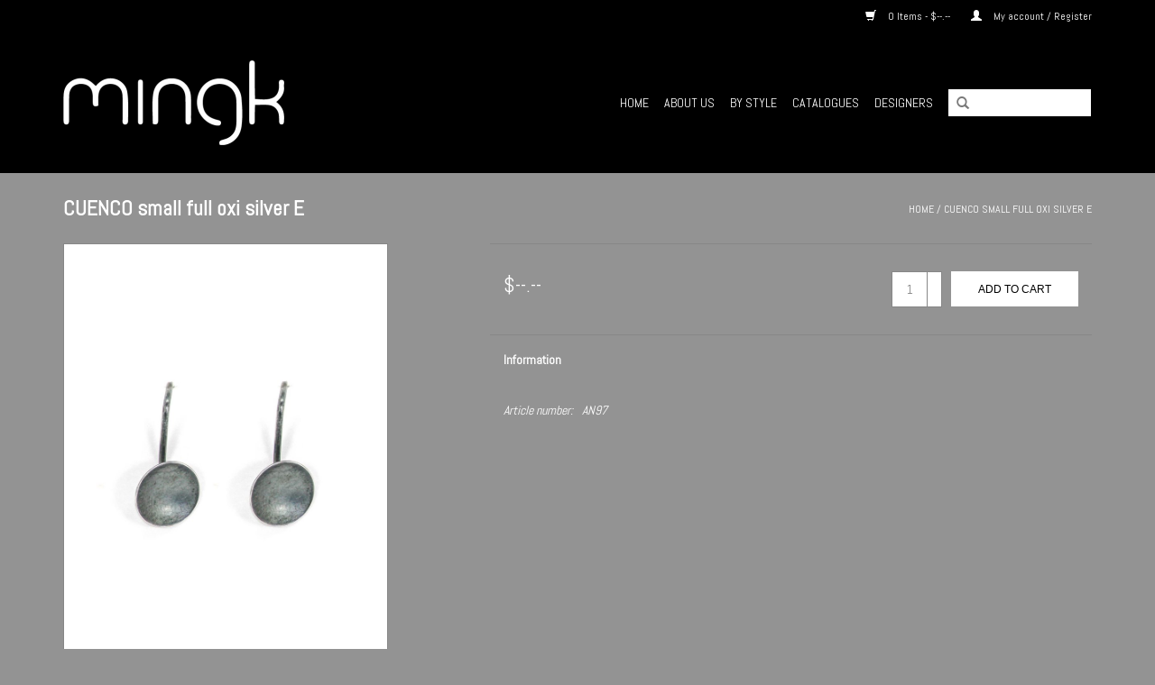

--- FILE ---
content_type: text/html;charset=utf-8
request_url: https://www.mingk.com/aines-an97.html
body_size: 5008
content:
<!DOCTYPE html>
<html lang="en">
  <head>
    <meta charset="utf-8"/>
<!-- [START] 'blocks/head.rain' -->
<!--

  (c) 2008-2026 Lightspeed Netherlands B.V.
  http://www.lightspeedhq.com
  Generated: 15-01-2026 @ 03:02:22

-->
<link rel="canonical" href="https://www.mingk.com/aines-an97.html"/>
<link rel="alternate" href="https://www.mingk.com/index.rss" type="application/rss+xml" title="New products"/>
<meta name="robots" content="noodp,noydir"/>
<meta property="og:url" content="https://www.mingk.com/aines-an97.html?source=facebook"/>
<meta property="og:site_name" content="mingk"/>
<meta property="og:title" content="Aines CUENCO small full oxi silver E"/>
<meta property="og:image" content="https://cdn.shoplightspeed.com/shops/611915/files/3973464/aines-cuenco-small-full-oxi-silver-e.jpg"/>
<!--[if lt IE 9]>
<script src="https://cdn.shoplightspeed.com/assets/html5shiv.js?2025-02-20"></script>
<![endif]-->
<!-- [END] 'blocks/head.rain' -->
    <title>Aines CUENCO small full oxi silver E - mingk</title>
    <meta name="description" content="" />
    <meta name="keywords" content="Aines, CUENCO, small, full, oxi, silver, E" />
    <meta http-equiv="X-UA-Compatible" content="IE=edge,chrome=1">
    <meta name="viewport" content="width=device-width, initial-scale=1.0">
    <meta name="apple-mobile-web-app-capable" content="yes">
    <meta name="apple-mobile-web-app-status-bar-style" content="black">
    <meta property="fb:app_id" content="966242223397117"/>
<link rel="stylesheet" href="https://cdnjs.cloudflare.com/ajax/libs/font-awesome/5.14.0/css/all.min.css" integrity="sha512-1PKOgIY59xJ8Co8+NE6FZ+LOAZKjy+KY8iq0G4B3CyeY6wYHN3yt9PW0XpSriVlkMXe40PTKnXrLnZ9+fkDaog==" crossorigin="anonymous" />

    <link rel="shortcut icon" href="https://cdn.shoplightspeed.com/shops/611915/themes/12771/v/84172/assets/favicon.ico?20200827070611" type="image/x-icon" />
    <link href='//fonts.googleapis.com/css?family=Abel:400,300,600' rel='stylesheet' type='text/css'>
    <link href='//fonts.googleapis.com/css?family=Abel:400,300,600' rel='stylesheet' type='text/css'>
    <link rel="shortcut icon" href="https://cdn.shoplightspeed.com/shops/611915/themes/12771/v/84172/assets/favicon.ico?20200827070611" type="image/x-icon" /> 
    <link rel="stylesheet" href="https://cdn.shoplightspeed.com/shops/611915/themes/12771/assets/bootstrap.css?2020090106013220200826015728" />
    <link rel="stylesheet" href="https://cdn.shoplightspeed.com/shops/611915/themes/12771/assets/style.css?2020090106013220200826015728" />    
    <link rel="stylesheet" href="https://cdn.shoplightspeed.com/shops/611915/themes/12771/assets/settings.css?2020090106013220200826015728" />  
    <link rel="stylesheet" href="https://cdn.shoplightspeed.com/assets/gui-2-0.css?2025-02-20" />
    <link rel="stylesheet" href="https://cdn.shoplightspeed.com/assets/gui-responsive-2-0.css?2025-02-20" />   
    <link rel="stylesheet" href="https://cdn.shoplightspeed.com/shops/611915/themes/12771/assets/custom.css?2020090106013220200826015728" />
    <script src="https://cdn.shoplightspeed.com/assets/jquery-1-9-1.js?2025-02-20"></script>
    <script src="https://cdn.shoplightspeed.com/assets/jquery-ui-1-10-1.js?2025-02-20"></script>
   
    <script type="text/javascript" src="https://cdn.shoplightspeed.com/shops/611915/themes/12771/assets/global.js?2020090106013220200826015728"></script>

    <script type="text/javascript" src="https://cdn.shoplightspeed.com/shops/611915/themes/12771/assets/jcarousel.js?2020090106013220200826015728"></script>
    <script type="text/javascript" src="https://cdn.shoplightspeed.com/assets/gui.js?2025-02-20"></script>
    <script type="text/javascript" src="https://cdn.shoplightspeed.com/assets/gui-responsive-2-0.js?2025-02-20"></script>
    <script type='text/javascript' src='//platform-api.sharethis.com/js/sharethis.js#property=58ff075da9dabe0012b03331&product=inline-share-buttons' async='async'></script>  
        
    <!--[if lt IE 9]>
    <link rel="stylesheet" href="https://cdn.shoplightspeed.com/shops/611915/themes/12771/assets/style-ie.css?2020090106013220200826015728" />
    <![endif]-->
  </head>
  <body>  
    <header>
      <div class="topnav">
        <div class="container">
                    <div class="right">
            <a href="https://www.mingk.com/cart/" title="Cart" class="cart"> 
              <span class="glyphicon glyphicon-shopping-cart"></span>
              0 Items - $--.--
            </a>
            <a href="https://www.mingk.com/account/" title="My account" class="my-account">
              <span class="glyphicon glyphicon-user"></span>
                            My account / Register
                          </a>
          </div>
        </div>
      </div>
      <div class="navigation container">
        <div class="align">
          <ul class="burger">
            <img src="https://cdn.shoplightspeed.com/shops/611915/themes/12771/assets/hamburger.png?2020090106013220200826015728" width="32" height="32" alt="Menu">
          </ul>
          <div class="vertical logo">
            <a href="https://www.mingk.com/" title="mingk">
              <img src="https://cdn.shoplightspeed.com/shops/611915/themes/12771/v/84155/assets/logo.png?20200827070611" alt="mingk" />
            </a>
          </div>
          <nav class="nonbounce desktop vertical">
            <form action="https://www.mingk.com/search/" method="get" id="formSearch">
              <input type="text" name="q" autocomplete="off"  value=""/>
              <span onclick="$('#formSearch').submit();" title="Search" class="glyphicon glyphicon-search"></span>
            </form>            
            <ul>
              <li class="item home ">
                <a class="itemLink" href="https://www.mingk.com/">Home</a>
              </li>
                            <li class="item">
                <a class="itemLink" href="https://www.mingk.com/about-us/" title="About us">About us</a>
                              </li>
                            <li class="item sub">
                <a class="itemLink" href="https://www.mingk.com/by-style/" title="By Style">By Style</a>
                                <span class="glyphicon glyphicon-play"></span>
                <ul class="subnav">
                                    <li class="subitem">
                    <a class="subitemLink" href="https://www.mingk.com/by-style/scarves/" title="Scarves">Scarves</a>
                                      </li>
                                    <li class="subitem">
                    <a class="subitemLink" href="https://www.mingk.com/by-style/necklaces/" title="Necklaces">Necklaces</a>
                                      </li>
                                    <li class="subitem">
                    <a class="subitemLink" href="https://www.mingk.com/by-style/earrings/" title="Earrings">Earrings</a>
                                      </li>
                                    <li class="subitem">
                    <a class="subitemLink" href="https://www.mingk.com/by-style/rings/" title="Rings">Rings</a>
                                      </li>
                                    <li class="subitem">
                    <a class="subitemLink" href="https://www.mingk.com/by-style/bracelets/" title="Bracelets">Bracelets</a>
                                      </li>
                                    <li class="subitem">
                    <a class="subitemLink" href="https://www.mingk.com/by-style/bags/" title="Bags">Bags</a>
                                      </li>
                                    <li class="subitem">
                    <a class="subitemLink" href="https://www.mingk.com/by-style/brooches/" title="Brooches">Brooches</a>
                                      </li>
                                    <li class="subitem">
                    <a class="subitemLink" href="https://www.mingk.com/by-style/bowls/" title="Bowls">Bowls</a>
                                      </li>
                                    <li class="subitem">
                    <a class="subitemLink" href="https://www.mingk.com/by-style/cufflinks/" title="Cufflinks">Cufflinks</a>
                                      </li>
                                    <li class="subitem">
                    <a class="subitemLink" href="https://www.mingk.com/by-style/staplers/" title="Staplers">Staplers</a>
                                      </li>
                                    <li class="subitem">
                    <a class="subitemLink" href="https://www.mingk.com/by-style/pins/" title="Pins">Pins</a>
                                      </li>
                                    <li class="subitem">
                    <a class="subitemLink" href="https://www.mingk.com/by-style/t-shirt/" title="T-shirt">T-shirt</a>
                                      </li>
                                    <li class="subitem">
                    <a class="subitemLink" href="https://www.mingk.com/by-style/shirt/" title="Shirt">Shirt</a>
                                      </li>
                                    <li class="subitem">
                    <a class="subitemLink" href="https://www.mingk.com/by-style/hat/" title="Hat">Hat</a>
                                      </li>
                                    <li class="subitem">
                    <a class="subitemLink" href="https://www.mingk.com/by-style/cushion/" title="Cushion">Cushion</a>
                                      </li>
                                    <li class="subitem">
                    <a class="subitemLink" href="https://www.mingk.com/by-style/necklace/" title="Necklace">Necklace</a>
                                      </li>
                                    <li class="subitem">
                    <a class="subitemLink" href="https://www.mingk.com/by-style/bracelet/" title="Bracelet">Bracelet</a>
                                      </li>
                                    <li class="subitem">
                    <a class="subitemLink" href="https://www.mingk.com/by-style/ring/" title="Ring">Ring</a>
                                      </li>
                                    <li class="subitem">
                    <a class="subitemLink" href="https://www.mingk.com/by-style/scarf/" title="Scarf">Scarf</a>
                                      </li>
                                    <li class="subitem">
                    <a class="subitemLink" href="https://www.mingk.com/by-style/art/" title="Art">Art</a>
                                      </li>
                                    <li class="subitem">
                    <a class="subitemLink" href="https://www.mingk.com/by-style/brooch/" title="Brooch">Brooch</a>
                                      </li>
                                    <li class="subitem">
                    <a class="subitemLink" href="https://www.mingk.com/by-style/bag/" title="Bag">Bag</a>
                                      </li>
                                  </ul>
                              </li>
                            <li class="item">
                <a class="itemLink" href="https://www.mingk.com/catalogues/" title="Catalogues">Catalogues</a>
                              </li>
                                                                      <li class="item"><a class="itemLink" href="https://www.mingk.com/brands/" title="Designers">Designers</a></li>
                                        </ul>
            <span class="glyphicon glyphicon-remove"></span>  
          </nav>
        </div>
      </div>
    </header>
    
    <div class="wrapper">
      <div class="container content">
                <div itemscope itemtype="http://schema.org/Product">
  <div class="page-title row">
    <div class="col-sm-6 col-md-6">
    <h1 class="product-page" itemprop="name" content="Aines CUENCO small full oxi silver E">       CUENCO small full oxi silver E </h1> 
      </div>
  <div class="col-sm-6 col-md-6 breadcrumbs text-right">
    <a href="https://www.mingk.com/" title="Home">Home</a>
    
        / <a href="https://www.mingk.com/aines-an97.html">CUENCO small full oxi silver E</a>
      </div>  
</div>
<div class="product-wrap row">
  <div class="product-img col-sm-4 col-md-4">
    <div class="zoombox">
      <div class="images"> 
        <meta itemprop="image" content="https://cdn.shoplightspeed.com/shops/611915/files/3973464/300x250x2/aines-cuenco-small-full-oxi-silver-e.jpg" />       
                <a class="zoom first" data-image-id="3973464">             
                                  <img src="https://cdn.shoplightspeed.com/shops/611915/files/3973464/800x1024x2/aines-cuenco-small-full-oxi-silver-e.jpg" alt="Aines CUENCO small full oxi silver E">
                              </a> 
              </div>
      
      <div class="thumbs row">
                <div class="col-xs-3 col-sm-4 col-md-4">
          <a data-image-id="3973464">
                                        <img src="https://cdn.shoplightspeed.com/shops/611915/files/3973464/156x230x2/aines-cuenco-small-full-oxi-silver-e.jpg" alt="Aines CUENCO small full oxi silver E" title="Aines CUENCO small full oxi silver E"/>
                                    </a>
        </div>
              </div>  
    </div>
  </div>
 
  <div itemprop="offers" itemscope itemtype="http://schema.org/Offer" class="product-info col-sm-8 col-md-7 col-md-offset-1"> 
	    <meta itemprop="itemCondition" itemtype="http://schema.org/OfferItemCondition" content="http://schema.org/NewCondition"/>
          <meta itemprop="availability" content="" />
          
    <form action="https://www.mingk.com/cart/add/13471872/" id=
        "product_configure_form" method="post">
              <input type="hidden" name="bundle_id" id="product_configure_bundle_id" value="">
            <div class="product-price row">
        <div class="price-wrap col-xs-5 col-md-5"> 
                    <span class="price" style="line-height: 30px;">$--.--
             
 
        </div>
        <div class="cart col-xs-7 col-md-7"> 
          <div class="cart">
                        <input type="text" name="quantity" value="1" />
            <div class="change">
              <a href="javascript:;" onclick="updateQuantity('up');" class="up">+</a>
              <a href="javascript:;" onclick="updateQuantity('down');" class="down">-</a>
            </div>
            <a href="javascript:;" onclick="$('#product_configure_form').submit();" class="btn glyphicon glyphicon-shopping-cart" title="Add to cart" >
              <span>Add to cart</span>
            </a>
                      </div>
        </div>
      </div>
    </form>   

    <div class="product-tabs row">
      <div class="tabs">
        <ul>
          <li class="active col-2 information"><a rel="info" href="#">Information</a></li>
                            </ul>
      </div>                    
      <div class="tabsPages">
        <div class="page info active">
          <table class="details">
                      <meta itemprop="mpn" content="AN97" />                        <tr class="articlenumber">
              <td>Article number:</td>
              <td>AN97</td>
            </tr>
                                     <tr class="availability">
              <td>Availability:</td>
              <td><span class="out-of-stock">Out of stock</span></td>
            </tr>
                                                
          </table>
         
          
                    <div class="clearfix"></div>
          
          
          
                    
        </div>
        
        <div class="page reviews">
                              
          <div class="bottom">
            <div class="right">
              <a href="https://www.mingk.com/account/review/8418729/">Add your review</a>
            </div>
            <span>0</span> stars based on <span>0</span> reviews
          </div>          
        </div>
      </div>
    </div>
  </div>
</div>
<div class="product-actions row">
  <div class="social-media col-xs-12 col-md-4">
    <div class="sharethis-inline-share-buttons"></div>
  </div>
  <div class="col-md-7 col-md-offset-1 ">
    <div class="tags-actions row">
      <div class="tags col-md-4">
                                <a href="https://www.mingk.com/brands/aines/" title="product.brand.title"><h2 itemprop="brand" content="Aines">Aines</h2></a>
              </div>
      <div class="actions col-md-8 text-right">
        <a href="https://www.mingk.com/account/wishlistAdd/8418729/?variant_id=13471872" title="Add to wishlist">Add to wishlist</a> / 
        <a href="https://www.mingk.com/compare/add/13471872/" title="Add to comparison">
          Add to comparison
        </a> / 
                <a href="#" onclick="window.print(); return false;" title="Print">
          Print
        </a>
      </div>      
    </div>
  </div>    
</div>

   
  
</div>


<script src="https://cdn.shoplightspeed.com/shops/611915/themes/12771/assets/jquery-zoom-min.js?2020090106013220200826015728" type="text/javascript"></script>
<script type="text/javascript">
function updateQuantity(way){
    var quantity = parseInt($('.cart input').val());

    if (way == 'up'){
        if (quantity < 10000){
            quantity++;
        } else {
            quantity = 10000;
        }
    } else {
        if (quantity > 1){
            quantity--;
        } else {
            quantity = 1;
        }
    }

    $('.cart input').val(quantity);
}
</script>      </div>
      
      <footer>
        <hr class="full-width" />
        <div class="container">
          <div class="social row">
                            <div class="social-media col-xs-12 col-md-12  text-center">
              <a href="https://facebook.com/mingkstyle" class="social-icon facebook" target="_blank"></a>                                          <a href="https://au.pinterest.com/mingkstyle/" class="social-icon pinterest" target="_blank"></a>                                          <a href="https://www.instagram.com/mingk.style/" class="social-icon instagram" target="_blank" title="Instagram mingk"></a>              
            </div>
                      </div>
          <hr class="full-width" />
          <div class="links row">
            <div class="col-xs-12 col-sm-3 col-md-3">
                <label class="collapse" for="_1">
                  <strong>Customer service</strong>
                  <span class="glyphicon glyphicon-chevron-down hidden-sm hidden-md hidden-lg"></span></label>
                    <input class="collapse_input hidden-md hidden-lg hidden-sm" id="_1" type="checkbox">
                    <div class="list">
  
                  <ul class="no-underline no-list-style">
                                                <li><a href="https://www.mingk.com/service/about/" title="Contact us " >Contact us </a>
                        </li>
                                                <li><a href="https://www.mingk.com/service/general-terms-conditions/" title="General terms &amp; conditions" >General terms &amp; conditions</a>
                        </li>
                                                <li><a href="https://www.mingk.com/service/privacy-policy/" title="Privacy policy" >Privacy policy</a>
                        </li>
                                            </ul>
                  </div> 
             
            </div>     
       
            
            <div class="col-xs-12 col-sm-3 col-md-3">
          <label class="collapse" for="_2">
                  <strong>Products</strong>
                  <span class="glyphicon glyphicon-chevron-down hidden-sm hidden-md hidden-lg"></span></label>
                    <input class="collapse_input hidden-md hidden-lg hidden-sm" id="_2" type="checkbox">
                    <div class="list">
              <ul>
                <li><a href="https://www.mingk.com/collection/" title="All products">All products</a></li>
                <li><a href="https://www.mingk.com/collection/?sort=newest" title="New products">New products</a></li>
                <li><a href="https://www.mingk.com/collection/offers/" title="Offers">Offers</a></li>
                <li><a href="https://www.mingk.com/brands/" title="Designers">Designers</a></li>                                <li><a href="https://www.mingk.com/index.rss" title="RSS feed">RSS feed</a></li>
              </ul>
            </div>
            </div>
            
            <div class="col-xs-12 col-sm-3 col-md-3">
              <label class="collapse" for="_3">
                  <strong>
                                My account
                              </strong>
                  <span class="glyphicon glyphicon-chevron-down hidden-sm hidden-md hidden-lg"></span></label>
                    <input class="collapse_input hidden-md hidden-lg hidden-sm" id="_3" type="checkbox">
                    <div class="list">
            
           
              <ul>
                                <li><a href="https://www.mingk.com/account/" title="Register">Register</a></li>
                                <li><a href="https://www.mingk.com/account/orders/" title="My orders">My orders</a></li>
                                <li><a href="https://www.mingk.com/account/wishlist/" title="My wishlist">My wishlist</a></li>
                              </ul>
            </div>
            </div>
            <div class="col-xs-12 col-sm-3 col-md-3">
                 <label class="collapse" for="_4">
                  <strong>mingk </strong>
                  <span class="glyphicon glyphicon-chevron-down hidden-sm hidden-md hidden-lg"></span></label>
                    <input class="collapse_input hidden-md hidden-lg hidden-sm" id="_4" type="checkbox">
                    <div class="list">
              
              
              
              <span class="contact-description">Showroom Address  : Suite 302/77 Dunning Avenue, Rosebery, NSW Australia </span>                            <div class="contact">
                <span class="glyphicon glyphicon-earphone"></span>
                +61(0)408865823
              </div>
                                          <div class="contact">
                <span class="glyphicon glyphicon-envelope"></span>
                <a href="/cdn-cgi/l/email-protection#335250505c465d4740735e5a5d54581d505c5e" title="Email"><span class="__cf_email__" data-cfemail="e28381818d978c9691a28f8b8c8589cc818d8f">[email&#160;protected]</span></a>
              </div>
                            </div>
              
                                                      </div>
          </div>
          <hr class="full-width" />
        </div>
        <div class="copyright-payment">
          <div class="container">
            <div class="row">
              <div class="copyright col-md-6">
                © Copyright 2026 mingk 
                              </div>
              <div class="payments col-md-6 text-right">
                                <a href="https://www.mingk.com/service/payment-methods/" title="Payment methods">
                  <img src="https://cdn.shoplightspeed.com/assets/icon-payment-invoice.png?2025-02-20" alt="Invoice" />
                </a>
                              </div>
            </div>
          </div>
        </div>
      </footer>
    </div>
    <!-- [START] 'blocks/body.rain' -->
<script data-cfasync="false" src="/cdn-cgi/scripts/5c5dd728/cloudflare-static/email-decode.min.js"></script><script>
(function () {
  var s = document.createElement('script');
  s.type = 'text/javascript';
  s.async = true;
  s.src = 'https://www.mingk.com/services/stats/pageview.js?product=8418729&hash=c044';
  ( document.getElementsByTagName('head')[0] || document.getElementsByTagName('body')[0] ).appendChild(s);
})();
</script>
<!-- [END] 'blocks/body.rain' -->
  <script>(function(){function c(){var b=a.contentDocument||a.contentWindow.document;if(b){var d=b.createElement('script');d.innerHTML="window.__CF$cv$params={r:'9be222482dfff3c9',t:'MTc2ODQ0NjE0Mi4wMDAwMDA='};var a=document.createElement('script');a.nonce='';a.src='/cdn-cgi/challenge-platform/scripts/jsd/main.js';document.getElementsByTagName('head')[0].appendChild(a);";b.getElementsByTagName('head')[0].appendChild(d)}}if(document.body){var a=document.createElement('iframe');a.height=1;a.width=1;a.style.position='absolute';a.style.top=0;a.style.left=0;a.style.border='none';a.style.visibility='hidden';document.body.appendChild(a);if('loading'!==document.readyState)c();else if(window.addEventListener)document.addEventListener('DOMContentLoaded',c);else{var e=document.onreadystatechange||function(){};document.onreadystatechange=function(b){e(b);'loading'!==document.readyState&&(document.onreadystatechange=e,c())}}}})();</script><script defer src="https://static.cloudflareinsights.com/beacon.min.js/vcd15cbe7772f49c399c6a5babf22c1241717689176015" integrity="sha512-ZpsOmlRQV6y907TI0dKBHq9Md29nnaEIPlkf84rnaERnq6zvWvPUqr2ft8M1aS28oN72PdrCzSjY4U6VaAw1EQ==" data-cf-beacon='{"rayId":"9be222482dfff3c9","version":"2025.9.1","serverTiming":{"name":{"cfExtPri":true,"cfEdge":true,"cfOrigin":true,"cfL4":true,"cfSpeedBrain":true,"cfCacheStatus":true}},"token":"8247b6569c994ee1a1084456a4403cc9","b":1}' crossorigin="anonymous"></script>
</body>

</html>

--- FILE ---
content_type: application/javascript; charset=UTF-8
request_url: https://www.mingk.com/cdn-cgi/challenge-platform/scripts/jsd/main.js
body_size: 4597
content:
window._cf_chl_opt={oPNF3:'g'};~function(f2,Z,n,R,X,c,G,o,j){f2=x,function(m,v,fs,f1,h,P){for(fs={m:246,v:332,h:315,P:219,e:277,i:273,T:291,M:241,O:333,H:270},f1=x,h=m();!![];)try{if(P=parseInt(f1(fs.m))/1+-parseInt(f1(fs.v))/2+parseInt(f1(fs.h))/3+-parseInt(f1(fs.P))/4*(-parseInt(f1(fs.e))/5)+parseInt(f1(fs.i))/6+-parseInt(f1(fs.T))/7*(parseInt(f1(fs.M))/8)+-parseInt(f1(fs.O))/9*(parseInt(f1(fs.H))/10),v===P)break;else h.push(h.shift())}catch(e){h.push(h.shift())}}(f,809295),Z=this||self,n=Z[f2(305)],R=function(fy,fA,fr,fj,fD,f3,h,P,e){return fy={m:272,v:312},fA={m:279,v:279,h:229,P:279,e:279,i:217,T:279,M:306,O:229,H:306,K:279},fr={m:309},fj={m:250},fD={m:309,v:306,h:316,P:319,e:300,i:316,T:319,M:316,O:250,H:229,K:250,Y:279,B:316,F:319,S:300,b:229,V:229,N:229,Q:279,a:229,z:229,E:217},f3=f2,h=String[f3(fy.m)],P={'h':function(i,fg){return fg={m:235,v:306},null==i?'':P.g(i,6,function(T,f4){return f4=x,f4(fg.m)[f4(fg.v)](T)})},'g':function(i,T,M,f5,O,H,K,Y,B,F,S,V,N,Q,z,E,L,f0){if(f5=f3,null==i)return'';for(H={},K={},Y='',B=2,F=3,S=2,V=[],N=0,Q=0,z=0;z<i[f5(fD.m)];z+=1)if(E=i[f5(fD.v)](z),Object[f5(fD.h)][f5(fD.P)][f5(fD.e)](H,E)||(H[E]=F++,K[E]=!0),L=Y+E,Object[f5(fD.i)][f5(fD.T)][f5(fD.e)](H,L))Y=L;else{if(Object[f5(fD.M)][f5(fD.P)][f5(fD.e)](K,Y)){if(256>Y[f5(fD.O)](0)){for(O=0;O<S;N<<=1,Q==T-1?(Q=0,V[f5(fD.H)](M(N)),N=0):Q++,O++);for(f0=Y[f5(fD.O)](0),O=0;8>O;N=N<<1.52|1&f0,Q==T-1?(Q=0,V[f5(fD.H)](M(N)),N=0):Q++,f0>>=1,O++);}else{for(f0=1,O=0;O<S;N=f0|N<<1,Q==T-1?(Q=0,V[f5(fD.H)](M(N)),N=0):Q++,f0=0,O++);for(f0=Y[f5(fD.K)](0),O=0;16>O;N=N<<1|f0&1.43,Q==T-1?(Q=0,V[f5(fD.H)](M(N)),N=0):Q++,f0>>=1,O++);}B--,0==B&&(B=Math[f5(fD.Y)](2,S),S++),delete K[Y]}else for(f0=H[Y],O=0;O<S;N=1.51&f0|N<<1.32,T-1==Q?(Q=0,V[f5(fD.H)](M(N)),N=0):Q++,f0>>=1,O++);Y=(B--,B==0&&(B=Math[f5(fD.Y)](2,S),S++),H[L]=F++,String(E))}if(Y!==''){if(Object[f5(fD.B)][f5(fD.F)][f5(fD.S)](K,Y)){if(256>Y[f5(fD.K)](0)){for(O=0;O<S;N<<=1,Q==T-1?(Q=0,V[f5(fD.b)](M(N)),N=0):Q++,O++);for(f0=Y[f5(fD.O)](0),O=0;8>O;N=N<<1.21|f0&1.56,Q==T-1?(Q=0,V[f5(fD.V)](M(N)),N=0):Q++,f0>>=1,O++);}else{for(f0=1,O=0;O<S;N=N<<1.56|f0,Q==T-1?(Q=0,V[f5(fD.N)](M(N)),N=0):Q++,f0=0,O++);for(f0=Y[f5(fD.K)](0),O=0;16>O;N=f0&1|N<<1.35,T-1==Q?(Q=0,V[f5(fD.b)](M(N)),N=0):Q++,f0>>=1,O++);}B--,0==B&&(B=Math[f5(fD.Q)](2,S),S++),delete K[Y]}else for(f0=H[Y],O=0;O<S;N=N<<1|f0&1.2,T-1==Q?(Q=0,V[f5(fD.a)](M(N)),N=0):Q++,f0>>=1,O++);B--,B==0&&S++}for(f0=2,O=0;O<S;N=f0&1|N<<1,Q==T-1?(Q=0,V[f5(fD.b)](M(N)),N=0):Q++,f0>>=1,O++);for(;;)if(N<<=1,Q==T-1){V[f5(fD.z)](M(N));break}else Q++;return V[f5(fD.E)]('')},'j':function(i,f6){return f6=f3,i==null?'':''==i?null:P.i(i[f6(fr.m)],32768,function(T,f7){return f7=f6,i[f7(fj.m)](T)})},'i':function(i,T,M,f8,O,H,K,Y,B,F,S,V,N,Q,z,E,f0,L){for(f8=f3,O=[],H=4,K=4,Y=3,B=[],V=M(0),N=T,Q=1,F=0;3>F;O[F]=F,F+=1);for(z=0,E=Math[f8(fA.m)](2,2),S=1;S!=E;L=V&N,N>>=1,0==N&&(N=T,V=M(Q++)),z|=S*(0<L?1:0),S<<=1);switch(z){case 0:for(z=0,E=Math[f8(fA.m)](2,8),S=1;S!=E;L=N&V,N>>=1,0==N&&(N=T,V=M(Q++)),z|=(0<L?1:0)*S,S<<=1);f0=h(z);break;case 1:for(z=0,E=Math[f8(fA.v)](2,16),S=1;S!=E;L=V&N,N>>=1,0==N&&(N=T,V=M(Q++)),z|=S*(0<L?1:0),S<<=1);f0=h(z);break;case 2:return''}for(F=O[3]=f0,B[f8(fA.h)](f0);;){if(Q>i)return'';for(z=0,E=Math[f8(fA.P)](2,Y),S=1;S!=E;L=V&N,N>>=1,N==0&&(N=T,V=M(Q++)),z|=(0<L?1:0)*S,S<<=1);switch(f0=z){case 0:for(z=0,E=Math[f8(fA.v)](2,8),S=1;E!=S;L=N&V,N>>=1,N==0&&(N=T,V=M(Q++)),z|=(0<L?1:0)*S,S<<=1);O[K++]=h(z),f0=K-1,H--;break;case 1:for(z=0,E=Math[f8(fA.e)](2,16),S=1;S!=E;L=N&V,N>>=1,0==N&&(N=T,V=M(Q++)),z|=S*(0<L?1:0),S<<=1);O[K++]=h(z),f0=K-1,H--;break;case 2:return B[f8(fA.i)]('')}if(0==H&&(H=Math[f8(fA.T)](2,Y),Y++),O[f0])f0=O[f0];else if(K===f0)f0=F+F[f8(fA.M)](0);else return null;B[f8(fA.O)](f0),O[K++]=F+f0[f8(fA.H)](0),H--,F=f0,0==H&&(H=Math[f8(fA.K)](2,Y),Y++)}}},e={},e[f3(fy.v)]=P.h,e}(),X={},X[f2(269)]='o',X[f2(281)]='s',X[f2(275)]='u',X[f2(223)]='z',X[f2(234)]='n',X[f2(301)]='I',X[f2(292)]='b',c=X,Z[f2(324)]=function(h,P,i,T,fM,ft,fT,fJ,O,H,K,Y,B,F){if(fM={m:225,v:336,h:326,P:225,e:253,i:242,T:222,M:253,O:230,H:318,K:309,Y:307,B:238},ft={m:311,v:309,h:329},fT={m:316,v:319,h:300,P:229},fJ=f2,P===null||void 0===P)return T;for(O=I(P),h[fJ(fM.m)][fJ(fM.v)]&&(O=O[fJ(fM.h)](h[fJ(fM.P)][fJ(fM.v)](P))),O=h[fJ(fM.e)][fJ(fM.i)]&&h[fJ(fM.T)]?h[fJ(fM.M)][fJ(fM.i)](new h[(fJ(fM.T))](O)):function(S,fv,V){for(fv=fJ,S[fv(ft.m)](),V=0;V<S[fv(ft.v)];S[V+1]===S[V]?S[fv(ft.h)](V+1,1):V+=1);return S}(O),H='nAsAaAb'.split('A'),H=H[fJ(fM.O)][fJ(fM.H)](H),K=0;K<O[fJ(fM.K)];Y=O[K],B=k(h,P,Y),H(B)?(F=B==='s'&&!h[fJ(fM.Y)](P[Y]),fJ(fM.B)===i+Y?M(i+Y,B):F||M(i+Y,P[Y])):M(i+Y,B),K++);return T;function M(S,V,fm){fm=x,Object[fm(fT.m)][fm(fT.v)][fm(fT.h)](T,V)||(T[V]=[]),T[V][fm(fT.P)](S)}},G=f2(232)[f2(227)](';'),o=G[f2(230)][f2(318)](G),Z[f2(304)]=function(m,v,fH,fh,h,P,i,T){for(fH={m:280,v:309,h:237,P:229,e:258},fh=f2,h=Object[fh(fH.m)](v),P=0;P<h[fh(fH.v)];P++)if(i=h[P],i==='f'&&(i='N'),m[i]){for(T=0;T<v[h[P]][fh(fH.v)];-1===m[i][fh(fH.h)](v[h[P]][T])&&(o(v[h[P]][T])||m[i][fh(fH.P)]('o.'+v[h[P]][T])),T++);}else m[i]=v[h[P]][fh(fH.e)](function(M){return'o.'+M})},j=D(),y();function y(x0,fL,fz,fG,m,v,h,P,e){if(x0={m:283,v:240,h:288,P:257,e:335,i:335,T:297,M:220,O:220},fL={m:288,v:257,h:220},fz={m:239},fG=f2,m=Z[fG(x0.m)],!m)return;if(!g())return;(v=![],h=m[fG(x0.v)]===!![],P=function(fo,i){if(fo=fG,!v){if(v=!![],!g())return;i=U(),d(i.r,function(T){W(m,T)}),i.e&&A(fo(fz.m),i.e)}},n[fG(x0.h)]!==fG(x0.P))?P():Z[fG(x0.e)]?n[fG(x0.i)](fG(x0.T),P):(e=n[fG(x0.M)]||function(){},n[fG(x0.O)]=function(fU){fU=fG,e(),n[fU(fL.m)]!==fU(fL.v)&&(n[fU(fL.h)]=e,P())})}function x(m,J,v,h){return m=m-217,v=f(),h=v[m],h}function U(fK,fZ,h,P,i,T,M){fZ=(fK={m:228,v:322,h:308,P:282,e:245,i:290,T:286,M:293,O:244,H:236,K:224,Y:290,B:274},f2);try{return h=n[fZ(fK.m)](fZ(fK.v)),h[fZ(fK.h)]=fZ(fK.P),h[fZ(fK.e)]='-1',n[fZ(fK.i)][fZ(fK.T)](h),P=h[fZ(fK.M)],i={},i=Ntxi4(P,P,'',i),i=Ntxi4(P,P[fZ(fK.O)]||P[fZ(fK.H)],'n.',i),i=Ntxi4(P,h[fZ(fK.K)],'d.',i),n[fZ(fK.Y)][fZ(fK.B)](h),T={},T.r=i,T.e=null,T}catch(O){return M={},M.r={},M.e=O,M}}function d(m,v,fb,fu,fS,fF,fX,h,P,e){fb={m:283,v:330,h:299,P:262,e:296,i:226,T:284,M:299,O:248,H:337,K:240,Y:314,B:271,F:247,S:233,b:310,V:331,N:331,Q:240,a:320,z:312,E:218},fu={m:251},fS={m:221,v:321,h:261,P:221},fF={m:314},fX=f2,h=Z[fX(fb.m)],console[fX(fb.v)](Z[fX(fb.h)]),P=new Z[(fX(fb.P))](),P[fX(fb.e)](fX(fb.i),fX(fb.T)+Z[fX(fb.M)][fX(fb.O)]+fX(fb.H)+h.r),h[fX(fb.K)]&&(P[fX(fb.Y)]=5e3,P[fX(fb.B)]=function(fc){fc=fX,v(fc(fF.m))}),P[fX(fb.F)]=function(fC){fC=fX,P[fC(fS.m)]>=200&&P[fC(fS.m)]<300?v(fC(fS.v)):v(fC(fS.h)+P[fC(fS.P)])},P[fX(fb.S)]=function(fk){fk=fX,v(fk(fu.m))},e={'t':s(),'lhr':n[fX(fb.b)]&&n[fX(fb.b)][fX(fb.V)]?n[fX(fb.b)][fX(fb.N)]:'','api':h[fX(fb.Q)]?!![]:![],'payload':m},P[fX(fb.a)](R[fX(fb.z)](JSON[fX(fb.E)](e)))}function g(fB,fw,m,v,h){return fB={m:285,v:252},fw=f2,m=3600,v=s(),h=Math[fw(fB.m)](Date[fw(fB.v)]()/1e3),h-v>m?![]:!![]}function k(m,h,P,fe,ff,e,i){ff=(fe={m:269,v:317,h:260,P:253,e:255},f2);try{e=h[P]}catch(T){return'i'}if(null==e)return void 0===e?'u':'x';if(ff(fe.m)==typeof e)try{if(ff(fe.v)==typeof e[ff(fe.h)])return e[ff(fe.h)](function(){}),'p'}catch(M){}return m[ff(fe.P)][ff(fe.e)](e)?'a':e===m[ff(fe.P)]?'C':!0===e?'T':e===!1?'F':(i=typeof e,ff(fe.v)==i?C(m,e)?'N':'f':c[i]||'?')}function l(m,fp,fn){return fp={m:328},fn=f2,Math[fn(fp.m)]()<m}function s(fY,fR,m){return fY={m:283,v:285},fR=f2,m=Z[fR(fY.m)],Math[fR(fY.v)](+atob(m.t))}function A(P,i,fQ,fq,T,M,O,H,K,Y,B,F){if(fQ={m:278,v:287,h:283,P:284,e:299,i:248,T:259,M:302,O:262,H:296,K:226,Y:314,B:271,F:263,S:299,b:294,V:295,N:299,Q:231,a:327,z:303,E:298,L:254,f0:276,fa:313,fz:320,fE:312},fq=f2,!l(0))return![];M=(T={},T[fq(fQ.m)]=P,T[fq(fQ.v)]=i,T);try{O=Z[fq(fQ.h)],H=fq(fQ.P)+Z[fq(fQ.e)][fq(fQ.i)]+fq(fQ.T)+O.r+fq(fQ.M),K=new Z[(fq(fQ.O))](),K[fq(fQ.H)](fq(fQ.K),H),K[fq(fQ.Y)]=2500,K[fq(fQ.B)]=function(){},Y={},Y[fq(fQ.F)]=Z[fq(fQ.S)][fq(fQ.F)],Y[fq(fQ.b)]=Z[fq(fQ.S)][fq(fQ.b)],Y[fq(fQ.V)]=Z[fq(fQ.N)][fq(fQ.V)],Y[fq(fQ.Q)]=Z[fq(fQ.S)][fq(fQ.a)],Y[fq(fQ.z)]=j,B=Y,F={},F[fq(fQ.E)]=M,F[fq(fQ.L)]=B,F[fq(fQ.f0)]=fq(fQ.fa),K[fq(fQ.fz)](R[fq(fQ.fE)](F))}catch(S){}}function I(m,fi,fx,v){for(fi={m:326,v:280,h:265},fx=f2,v=[];null!==m;v=v[fx(fi.m)](Object[fx(fi.v)](m)),m=Object[fx(fi.h)](m));return v}function f(x2){return x2='KljLg4,detail,getPrototypeOf,toString,[native code],sid,object,10vHGGPg,ontimeout,fromCharCode,1239666Mdmzby,removeChild,undefined,source,108345IVcPHw,jCNy9,pow,keys,string,display: none,__CF$cv$params,/cdn-cgi/challenge-platform/h/,floor,appendChild,GsWUx0,readyState,error,body,250796ZEeAHW,boolean,contentWindow,syUs3,HnhLR9,open,DOMContentLoaded,errorInfoObject,_cf_chl_opt,call,bigint,/invisible/jsd,ntYsJ1,oxFY5,document,charAt,isNaN,style,length,location,sort,FkuoLNFV,jsd,timeout,4687956orjVfW,prototype,function,bind,hasOwnProperty,send,success,iframe,cloudflare-invisible,Ntxi4,Function,concat,riYFq1,random,splice,log,href,1173284FnFEpL,13253661YTYhqR,parent,addEventListener,getOwnPropertyNames,/jsd/oneshot/fc21b7e0d793/0.051943101698242636:1768444258:BJ4--fKxUq7kh3jzbmHgV6F_YF1exLtC1hcgLG7R91Q/,join,stringify,56ftwrUF,onreadystatechange,status,Set,symbol,contentDocument,Object,POST,split,createElement,push,includes,UHTeq3,_cf_chl_opt;NaZoI3;Bshk0;IzgW1;qzjKa3;GBApq0;giyU9;KutOj0;QgiX4;Khftj4;Lfpaq4;zBhRN3;JSmY9;Ntxi4;oxFY5;TDAZ2;ldLC0,onerror,number,3VwDQ+MCg-hbEX7scF4TYxHi5ReG1u68v9P2yNKzAqSarWInlpBo0UZJ$tjLkdmOf,navigator,indexOf,d.cookie,error on cf_chl_props,api,64jjvhdu,from,randomUUID,clientInformation,tabIndex,1082561LKVJTh,onload,oPNF3,postMessage,charCodeAt,xhr-error,now,Array,chctx,isArray,event,loading,map,/b/ov1/0.051943101698242636:1768444258:BJ4--fKxUq7kh3jzbmHgV6F_YF1exLtC1hcgLG7R91Q/,catch,http-code:,XMLHttpRequest'.split(','),f=function(){return x2},f()}function D(fV,fI){return fV={m:243,v:243},fI=f2,crypto&&crypto[fI(fV.m)]?crypto[fI(fV.v)]():''}function C(m,v,fW,f9){return fW={m:325,v:325,h:316,P:266,e:300,i:237,T:267},f9=f2,v instanceof m[f9(fW.m)]&&0<m[f9(fW.v)][f9(fW.h)][f9(fW.P)][f9(fW.e)](v)[f9(fW.i)](f9(fW.T))}function W(h,P,x1,fl,e,i){if(x1={m:240,v:321,h:276,P:323,e:268,i:256,T:334,M:249,O:323,H:268,K:289,Y:264,B:334,F:249},fl=f2,!h[fl(x1.m)])return;P===fl(x1.v)?(e={},e[fl(x1.h)]=fl(x1.P),e[fl(x1.e)]=h.r,e[fl(x1.i)]=fl(x1.v),Z[fl(x1.T)][fl(x1.M)](e,'*')):(i={},i[fl(x1.h)]=fl(x1.O),i[fl(x1.H)]=h.r,i[fl(x1.i)]=fl(x1.K),i[fl(x1.Y)]=P,Z[fl(x1.B)][fl(x1.F)](i,'*'))}}()

--- FILE ---
content_type: text/javascript;charset=utf-8
request_url: https://www.mingk.com/services/stats/pageview.js?product=8418729&hash=c044
body_size: -436
content:
// SEOshop 15-01-2026 03:02:23